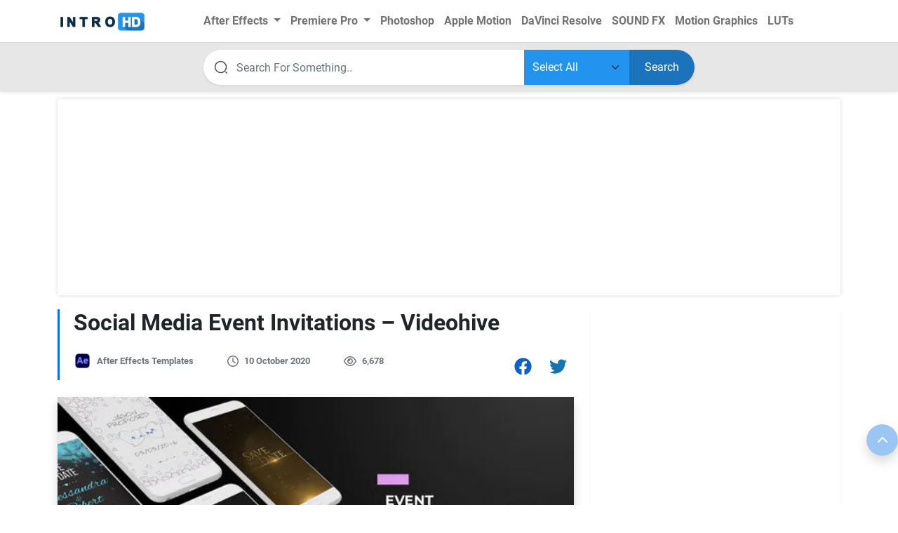

--- FILE ---
content_type: text/html; charset=utf-8
request_url: https://www.google.com/recaptcha/api2/aframe
body_size: 265
content:
<!DOCTYPE HTML><html><head><meta http-equiv="content-type" content="text/html; charset=UTF-8"></head><body><script nonce="Ryhk2Qwm7ruE8urErZEcRg">/** Anti-fraud and anti-abuse applications only. See google.com/recaptcha */ try{var clients={'sodar':'https://pagead2.googlesyndication.com/pagead/sodar?'};window.addEventListener("message",function(a){try{if(a.source===window.parent){var b=JSON.parse(a.data);var c=clients[b['id']];if(c){var d=document.createElement('img');d.src=c+b['params']+'&rc='+(localStorage.getItem("rc::a")?sessionStorage.getItem("rc::b"):"");window.document.body.appendChild(d);sessionStorage.setItem("rc::e",parseInt(sessionStorage.getItem("rc::e")||0)+1);localStorage.setItem("rc::h",'1766147842217');}}}catch(b){}});window.parent.postMessage("_grecaptcha_ready", "*");}catch(b){}</script></body></html>

--- FILE ---
content_type: text/css
request_url: https://intro-hd.net/wp-content/themes/takprog/assets/css/screen.css
body_size: 106
content:
@media (max-width: 1280px){
    .navbar-expand-lg .navbar-nav .nav-link{
        margin-right: 7px;
        margin-left: 7px;
    }
    .after__effect-tabs-header .row{display: flex;flex-direction: row;flex-wrap: wrap;align-content: center;justify-content: space-around;align-items: flex-start;}
    .after__effect-tabs-header .row .col-4{padding: 0 5px;font-size: 14px;}
    .after__effect-tabs-header .row .after__effect-tabs-header-nav{
        padding-left: 10px !important;
        padding-right: 10px !important;
    }
}
@media (max-width: 992px){
    .after__effect-tabs-content-item .row > .col-lg-3{
        width: 33.3333%;
    }
    .after__effect-tabs-header .row{display: flex;flex-direction: row;flex-wrap: wrap;align-content: center;justify-content: space-around;align-items: flex-start;}
    .after__effect-tabs-header .row .col-4{padding: 0 5px;font-size: 14px;width: auto;}
    .after__effect-tabs-header .row .after__effect-tabs-header-nav{
        padding-left: 10px !important;
        padding-right: 10px !important;
    }
    .container,.container-sm{max-width:100%}
    .related_post_cl .row .col-lg-4{
        width: 50%;
    }
    .sidebar_master .widget.row .col-xl-4{
        width: auto;
    }
    .sidebar_master .widget.row .col-xl-8{
        width: auto;
    }
    .widget__gallery>.container>.row .col-md-4{
        width: 33.333%;
    }
    .pagination{
        display: flex !important;
    }
    .link_ca {
        width: 60%;
        text-align: left;
        overflow: hidden;
        display: block;
    }
    .fs-14{
        font-size: 13px;
    }
}
@media (max-width: 767px){
    .after__effect-tabs-content-item .row > .col-lg-3{
        width: 50%;
    }
    .after__effect-tabs-header .row{display: flex;flex-direction: row;flex-wrap: wrap;align-content: center;justify-content: center;align-items: flex-start;}
    .after__effect-tabs-header .row .col-4{padding: 0 5px;font-size: 14px;width: 33.333%;}
    .after__effect-tabs-header .row .after__effect-tabs-header-nav{
        padding-left: 10px !important;
        padding-right: 10px !important;
    }
    .container,.container-sm{max-width:100%}
    .related_post_cl .row .col-lg-4{
        width: 50%;
    }
    .sidebar_master .widget.row .col-xl-4{
        width: auto;
    }
    .sidebar_master .widget.row .col-xl-8{
        width: auto;
    }
    .widget__gallery>.container>.row .col-md-4{
        width: 50%;
    }
    .pagination{
        display: flex !important;
    }
    .link_ca {
        width: 60%;
        text-align: left;
        overflow: hidden;
        display: block;
    }
    .fs-14{
        font-size: 13px;
    }

}
@media (max-width: 576px){
    .after__effect-tabs-content-item .row > .col-lg-3{
        width: 100%;
    }
    .after__effect-tabs-header .row{display: flex;flex-direction: row;flex-wrap: wrap;align-content: center;justify-content: center;align-items: flex-start;}
    .after__effect-tabs-header .row .col-4{padding: 0 5px;font-size: 14px;width: 50%;}
    .after__effect-tabs-header .row .after__effect-tabs-header-nav{
        padding-left: 10px !important;
        padding-right: 10px !important;
        font-size: 13px;
    }
    .container,.container-sm{max-width:100%}
    .related_post_cl .row .col-lg-4{
        width: 100%;
    }
    .sidebar_master .widget.row .col-xl-4{
        width: 40%;
    }
    .sidebar_master .widget.row .col-xl-8{
        width: 60%;
    }
    .widget__gallery>.container>.row .col-md-4{
        width: 100%;
    }
    .pagination{
        display: block !important;
    }
    .table-bordered thead{
        display: none;
    }
    .table-bordered tbody tr{
        display: flex !important;
        flex-direction: column;
        flex-wrap: wrap;
        align-content: stretch;
        justify-content: center;
        align-items: stretch;
        text-align: left;
    }
    .table-bordered td{
        text-align: left;
        border-bottom: 1px solid #dee2e6;
    }
    .table-bordered td:before{
        content: attr(data-title);
        text-align: left;
        margin-right: 10px;
        font-weight: bold;
    }
    
}


--- FILE ---
content_type: application/javascript; charset=utf-8
request_url: https://fundingchoicesmessages.google.com/f/AGSKWxXXh4zIMFdORORZgZ0VnOS2kN48iGu5eeQuMMqyF8MjAyUUaR_4u857P77zgTD6RkLPx1d5rndnAY5I5TChQVL52XVv4FWnZJhzVqUM3T6dg0JS79v32E-k0WIVWA60WIpuBpAtCiJAP108VbWenNNRan70hIcVDQ9ZikZuTx2qUH1Vn261hdcQHTxZ/__images/ad./googlead1..com/ads??phpAds_/adbuddy.
body_size: -1290
content:
window['933fb683-7711-4f0c-a026-e2b3a22e70e1'] = true;